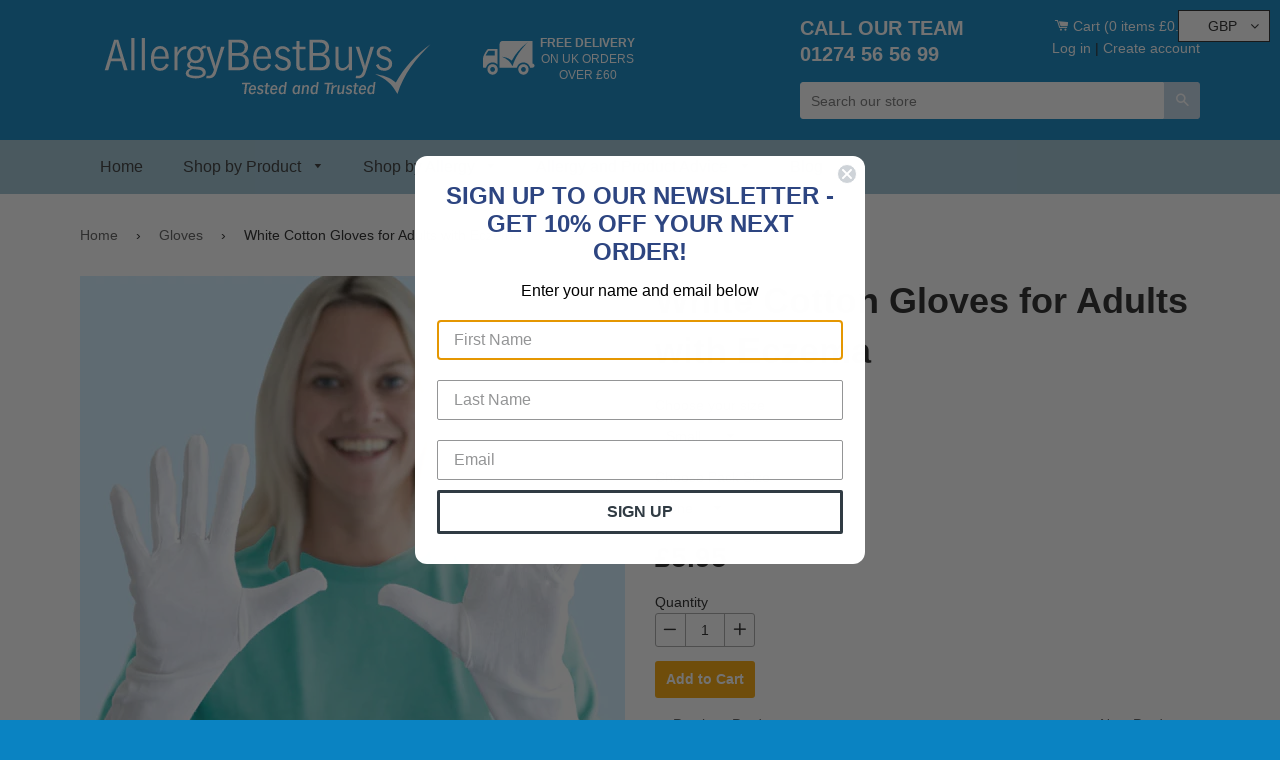

--- FILE ---
content_type: text/css
request_url: https://www.allergybestbuys.co.uk/cdn/shop/t/4/assets/palette.scss?v=65560060926387895441552411059
body_size: -460
content:

$black: #222;
$dark-grey: #595959;
$grey: #7a7a7a;
$light-grey: #a6a6a6;
$off-white: #f6f5f6;

$blue: #2f4581;
$medium-light-blue: #0062a0;
$light-blue: #9cc2d2;
$lighter-light-blue: #bfd5e8;
$very-light-blue: #ddeaf0;

$bright-blue: #0057a1;
$pale-blue: #C9CFDE;
$medium-pale-blue: #9BA6C3;
$dark-pale-blue: #6D7DA7;

$green: #95a12e;
$pale-green: #95A22D;

$light-yellow: #d9ddb8;

$gold: #f7a400;
$light-gold: lighten($gold, 10);

$medium-light-orange: #fab742;
$light-orange: #fde1b1;

$red: #c20d0e;

$purple: #a873af;
$light-purple: #dfd0e8;



$top-colour: white;
$background: $blue;
$primary-colour: $blue;
$secondary-colour: $gold;

$default-spacing: 10px;
$large-spacing: 20px;
$x-large-spacing: 30px;


--- FILE ---
content_type: image/svg+xml
request_url: https://www.allergybestbuys.co.uk/cdn/shop/t/4/assets/allergy-best-buys.svg?v=73090598249183443841678705920
body_size: 2256
content:
<?xml version="1.0" encoding="UTF-8" standalone="no"?>
<!DOCTYPE svg PUBLIC "-//W3C//DTD SVG 1.1//EN" "http://www.w3.org/Graphics/SVG/1.1/DTD/svg11.dtd">
<svg width="100%" height="100%" viewBox="0 0 377 94" version="1.1" xmlns="http://www.w3.org/2000/svg" xmlns:xlink="http://www.w3.org/1999/xlink" xml:space="preserve" xmlns:serif="http://www.serif.com/" style="fill-rule:evenodd;clip-rule:evenodd;stroke-linejoin:round;stroke-miterlimit:2;">
    <g transform="matrix(1,0,0,1,-6.73541,-14.5226)">
        <g transform="matrix(42.6667,0,0,42.6667,32.1838,61.7026)">
            <path d="M0.075,-0L0.136,-0.211L0.386,-0.211L0.448,-0L0.531,-0L0.311,-0.721L0.212,-0.721L-0.009,-0L0.075,-0ZM0.239,-0.576C0.243,-0.589 0.248,-0.605 0.251,-0.619C0.254,-0.636 0.256,-0.646 0.261,-0.67C0.265,-0.646 0.267,-0.638 0.271,-0.619C0.275,-0.604 0.278,-0.59 0.282,-0.576L0.368,-0.279L0.155,-0.279L0.239,-0.576Z" style="fill:white;fill-rule:nonzero;"/>
        </g>
        <g transform="matrix(42.6667,0,0,42.6667,55.4371,61.7026)">
            <rect x="0.075" y="-0.759" width="0.075" height="0.759" style="fill:white;fill-rule:nonzero;"/>
        </g>
        <g transform="matrix(42.6667,0,0,42.6667,66.0185,61.7026)">
            <rect x="0.075" y="-0.759" width="0.075" height="0.759" style="fill:white;fill-rule:nonzero;"/>
        </g>
        <g transform="matrix(42.6667,0,0,42.6667,76.5998,61.7026)">
            <path d="M0.466,-0.288C0.466,-0.465 0.39,-0.571 0.263,-0.571C0.129,-0.571 0.044,-0.454 0.044,-0.269C0.044,-0.091 0.125,0.014 0.265,0.014C0.358,0.014 0.425,-0.032 0.466,-0.125L0.403,-0.156C0.369,-0.08 0.328,-0.048 0.266,-0.048C0.174,-0.048 0.109,-0.125 0.12,-0.258L0.121,-0.27L0.466,-0.27L0.466,-0.288ZM0.263,-0.51C0.338,-0.51 0.387,-0.441 0.387,-0.336L0.387,-0.325L0.123,-0.325C0.131,-0.441 0.183,-0.51 0.263,-0.51Z" style="fill:white;fill-rule:nonzero;"/>
        </g>
        <g transform="matrix(42.6667,0,0,42.6667,99.0425,61.7026)">
            <path d="M0.15,-0L0.149,-0.322C0.149,-0.33 0.155,-0.344 0.165,-0.363C0.188,-0.404 0.208,-0.431 0.23,-0.451C0.265,-0.482 0.303,-0.495 0.352,-0.495L0.355,-0.495L0.355,-0.569C0.261,-0.568 0.199,-0.522 0.149,-0.417L0.149,-0.555L0.075,-0.555L0.075,-0L0.15,-0Z" style="fill:white;fill-rule:nonzero;"/>
        </g>
        <g transform="matrix(42.6667,0,0,42.6667,113.25,61.7026)">
            <path d="M0.118,-0.042C0.052,-0.021 0.012,0.024 0.012,0.077C0.012,0.116 0.037,0.147 0.079,0.164C0.125,0.183 0.192,0.195 0.25,0.195C0.322,0.195 0.394,0.177 0.437,0.148C0.468,0.128 0.485,0.094 0.485,0.054C0.485,-0.03 0.421,-0.077 0.291,-0.082L0.242,-0.084C0.15,-0.088 0.109,-0.106 0.109,-0.138C0.109,-0.158 0.122,-0.173 0.152,-0.188C0.195,-0.171 0.212,-0.166 0.244,-0.166C0.36,-0.166 0.439,-0.249 0.439,-0.368C0.439,-0.415 0.427,-0.452 0.398,-0.493C0.418,-0.511 0.438,-0.519 0.466,-0.519C0.472,-0.519 0.477,-0.519 0.486,-0.517L0.486,-0.583L0.474,-0.583C0.429,-0.583 0.391,-0.563 0.365,-0.525C0.332,-0.555 0.291,-0.568 0.242,-0.568C0.126,-0.568 0.043,-0.484 0.043,-0.366C0.043,-0.315 0.059,-0.271 0.089,-0.237C0.098,-0.228 0.104,-0.222 0.121,-0.21C0.07,-0.188 0.044,-0.159 0.044,-0.123C0.044,-0.086 0.07,-0.058 0.118,-0.042ZM0.243,-0.508C0.317,-0.508 0.365,-0.452 0.365,-0.368C0.365,-0.281 0.318,-0.227 0.242,-0.227C0.168,-0.227 0.119,-0.282 0.119,-0.366C0.119,-0.452 0.169,-0.508 0.243,-0.508ZM0.257,-0.019L0.292,-0.016C0.373,-0.009 0.415,0.017 0.415,0.063C0.415,0.109 0.359,0.134 0.259,0.134C0.218,0.134 0.163,0.128 0.126,0.117C0.095,0.108 0.079,0.092 0.079,0.068C0.079,0.028 0.115,-0.008 0.175,-0.027C0.196,-0.025 0.203,-0.025 0.212,-0.024L0.257,-0.019Z" style="fill:white;fill-rule:nonzero;"/>
        </g>
        <g transform="matrix(42.6667,0,0,42.6667,134.797,61.7026)">
            <path d="M-0.009,0.191C0.011,0.192 0.024,0.194 0.039,0.194C0.138,0.194 0.197,0.152 0.226,0.061L0.425,-0.555L0.344,-0.555L0.235,-0.184C0.225,-0.15 0.221,-0.13 0.214,-0.094C0.209,-0.119 0.205,-0.13 0.202,-0.145C0.199,-0.156 0.195,-0.171 0.19,-0.183L0.074,-0.555L-0.008,-0.555L0.175,-0.011C0.139,0.103 0.111,0.133 0.038,0.133C0.025,0.133 0.016,0.132 0.001,0.13L-0.009,0.191Z" style="fill:white;fill-rule:nonzero;"/>
        </g>
        <g transform="matrix(42.6667,0,0,42.6667,153.826,61.7026)">
            <path d="M0.338,-0C0.475,-0 0.556,-0.075 0.556,-0.199C0.556,-0.293 0.503,-0.358 0.411,-0.378C0.493,-0.402 0.537,-0.459 0.537,-0.542C0.537,-0.631 0.481,-0.699 0.394,-0.715C0.371,-0.719 0.345,-0.721 0.316,-0.721L0.075,-0.721L0.075,-0L0.338,-0ZM0.308,-0.653C0.408,-0.653 0.457,-0.613 0.457,-0.534C0.457,-0.497 0.443,-0.463 0.419,-0.441C0.394,-0.417 0.359,-0.409 0.298,-0.409L0.154,-0.409L0.154,-0.653L0.308,-0.653ZM0.294,-0.341C0.324,-0.341 0.348,-0.339 0.36,-0.338C0.43,-0.329 0.472,-0.277 0.472,-0.201C0.472,-0.112 0.421,-0.067 0.317,-0.067L0.155,-0.067L0.155,-0.341L0.294,-0.341Z" style="fill:white;fill-rule:nonzero;"/>
        </g>
        <g transform="matrix(42.6667,0,0,42.6667,180.066,61.7026)">
            <path d="M0.466,-0.288C0.466,-0.465 0.39,-0.571 0.263,-0.571C0.129,-0.571 0.044,-0.454 0.044,-0.269C0.044,-0.091 0.125,0.014 0.265,0.014C0.358,0.014 0.425,-0.032 0.466,-0.125L0.403,-0.156C0.369,-0.08 0.328,-0.048 0.266,-0.048C0.174,-0.048 0.109,-0.125 0.12,-0.258L0.121,-0.27L0.466,-0.27L0.466,-0.288ZM0.263,-0.51C0.338,-0.51 0.387,-0.441 0.387,-0.336L0.387,-0.325L0.123,-0.325C0.131,-0.441 0.183,-0.51 0.263,-0.51Z" style="fill:white;fill-rule:nonzero;"/>
        </g>
        <g transform="matrix(42.6667,0,0,42.6667,202.509,61.7026)">
            <path d="M0.025,-0.118C0.059,-0.03 0.125,0.014 0.222,0.014C0.334,0.014 0.411,-0.054 0.411,-0.154C0.411,-0.213 0.382,-0.256 0.319,-0.288C0.296,-0.299 0.292,-0.301 0.239,-0.32C0.173,-0.343 0.155,-0.35 0.139,-0.366C0.123,-0.382 0.116,-0.401 0.116,-0.422C0.116,-0.471 0.158,-0.507 0.215,-0.507C0.269,-0.507 0.311,-0.479 0.341,-0.423L0.395,-0.461C0.356,-0.532 0.293,-0.569 0.215,-0.569C0.116,-0.569 0.043,-0.504 0.043,-0.413C0.043,-0.357 0.07,-0.316 0.126,-0.288C0.149,-0.277 0.158,-0.273 0.208,-0.255C0.24,-0.244 0.252,-0.24 0.261,-0.236C0.28,-0.228 0.292,-0.222 0.305,-0.212C0.324,-0.196 0.334,-0.174 0.334,-0.148C0.334,-0.09 0.29,-0.051 0.223,-0.051C0.156,-0.051 0.108,-0.084 0.084,-0.149L0.025,-0.118Z" style="fill:white;fill-rule:nonzero;"/>
        </g>
        <g transform="matrix(42.6667,0,0,42.6667,222.178,61.7026)">
            <path d="M0.08,-0.495L0.08,-0.148C0.08,-0.07 0.084,-0.049 0.106,-0.024C0.126,-0.001 0.161,0.012 0.203,0.012C0.231,0.012 0.256,0.008 0.298,-0.006L0.298,-0.069C0.268,-0.056 0.243,-0.051 0.221,-0.051C0.182,-0.051 0.16,-0.069 0.157,-0.105C0.157,-0.112 0.156,-0.13 0.156,-0.146L0.156,-0.495L0.298,-0.495L0.298,-0.555L0.156,-0.555L0.156,-0.693L0.082,-0.693L0.082,-0.555L-0.011,-0.555L-0.011,-0.495L0.08,-0.495Z" style="fill:white;fill-rule:nonzero;"/>
        </g>
        <g transform="matrix(42.6667,0,0,42.6667,235.746,61.7026)">
            <path d="M0.338,-0C0.475,-0 0.556,-0.075 0.556,-0.199C0.556,-0.293 0.503,-0.358 0.411,-0.378C0.493,-0.402 0.537,-0.459 0.537,-0.542C0.537,-0.631 0.481,-0.699 0.394,-0.715C0.371,-0.719 0.345,-0.721 0.316,-0.721L0.075,-0.721L0.075,-0L0.338,-0ZM0.308,-0.653C0.408,-0.653 0.457,-0.613 0.457,-0.534C0.457,-0.497 0.443,-0.463 0.419,-0.441C0.394,-0.417 0.359,-0.409 0.298,-0.409L0.154,-0.409L0.154,-0.653L0.308,-0.653ZM0.294,-0.341C0.324,-0.341 0.348,-0.339 0.36,-0.338C0.43,-0.329 0.472,-0.277 0.472,-0.201C0.472,-0.112 0.421,-0.067 0.317,-0.067L0.155,-0.067L0.155,-0.341L0.294,-0.341Z" style="fill:white;fill-rule:nonzero;"/>
        </g>
        <g transform="matrix(42.6667,0,0,42.6667,261.986,61.7026)">
            <path d="M0.389,-0L0.465,-0L0.465,-0.555L0.39,-0.555L0.39,-0.154C0.345,-0.083 0.298,-0.05 0.245,-0.05C0.196,-0.05 0.161,-0.078 0.154,-0.123C0.151,-0.138 0.149,-0.159 0.149,-0.183L0.149,-0.555L0.075,-0.555L0.075,-0.178C0.075,-0.104 0.084,-0.068 0.111,-0.037C0.137,-0.006 0.181,0.012 0.227,0.012C0.284,0.012 0.33,-0.011 0.372,-0.061C0.378,-0.067 0.382,-0.071 0.389,-0.082L0.389,-0Z" style="fill:white;fill-rule:nonzero;"/>
        </g>
        <g transform="matrix(42.6667,0,0,42.6667,285.965,61.7026)">
            <path d="M-0.009,0.191C0.011,0.192 0.024,0.194 0.039,0.194C0.138,0.194 0.197,0.152 0.226,0.061L0.425,-0.555L0.344,-0.555L0.235,-0.184C0.225,-0.15 0.221,-0.13 0.214,-0.094C0.209,-0.119 0.205,-0.13 0.202,-0.145C0.199,-0.156 0.195,-0.171 0.19,-0.183L0.074,-0.555L-0.008,-0.555L0.175,-0.011C0.139,0.103 0.111,0.133 0.038,0.133C0.025,0.133 0.016,0.132 0.001,0.13L-0.009,0.191Z" style="fill:white;fill-rule:nonzero;"/>
        </g>
        <g transform="matrix(42.6667,0,0,42.6667,304.994,61.7026)">
            <path d="M0.025,-0.118C0.059,-0.03 0.125,0.014 0.222,0.014C0.334,0.014 0.411,-0.054 0.411,-0.154C0.411,-0.213 0.382,-0.256 0.319,-0.288C0.296,-0.299 0.292,-0.301 0.239,-0.32C0.173,-0.343 0.155,-0.35 0.139,-0.366C0.123,-0.382 0.116,-0.401 0.116,-0.422C0.116,-0.471 0.158,-0.507 0.215,-0.507C0.269,-0.507 0.311,-0.479 0.341,-0.423L0.395,-0.461C0.356,-0.532 0.293,-0.569 0.215,-0.569C0.116,-0.569 0.043,-0.504 0.043,-0.413C0.043,-0.357 0.07,-0.316 0.126,-0.288C0.149,-0.277 0.158,-0.273 0.208,-0.255C0.24,-0.244 0.252,-0.24 0.261,-0.236C0.28,-0.228 0.292,-0.222 0.305,-0.212C0.324,-0.196 0.334,-0.174 0.334,-0.148C0.334,-0.09 0.29,-0.051 0.223,-0.051C0.156,-0.051 0.108,-0.084 0.084,-0.149L0.025,-0.118Z" style="fill:white;fill-rule:nonzero;"/>
        </g>
    </g>
    <g transform="matrix(1,0,0,1,130.73,29.7346)">
        <g transform="matrix(16,0,0,16,32.1838,41.5586)">
            <path d="M0.265,-0.623L0.188,-0L0.307,-0L0.384,-0.623L0.589,-0.623L0.601,-0.721L0.072,-0.721L0.061,-0.623L0.265,-0.623Z" style="fill:white;fill-rule:nonzero;"/>
        </g>
        <g transform="matrix(16,0,0,16,38.9038,41.5586)">
            <path d="M0.521,-0.263C0.526,-0.297 0.528,-0.314 0.528,-0.335C0.528,-0.489 0.463,-0.57 0.341,-0.57C0.182,-0.57 0.067,-0.421 0.067,-0.214C0.067,-0.068 0.139,0.014 0.268,0.014C0.371,0.014 0.451,-0.036 0.504,-0.135L0.414,-0.172C0.373,-0.102 0.334,-0.074 0.281,-0.074C0.213,-0.074 0.177,-0.122 0.177,-0.212C0.177,-0.23 0.177,-0.239 0.181,-0.263L0.521,-0.263ZM0.332,-0.486C0.389,-0.486 0.423,-0.442 0.423,-0.365C0.423,-0.356 0.423,-0.347 0.421,-0.33L0.191,-0.33C0.21,-0.429 0.262,-0.486 0.332,-0.486Z" style="fill:white;fill-rule:nonzero;"/>
        </g>
        <g transform="matrix(16,0,0,16,47.5278,41.5586)">
            <path d="M0.036,-0.104C0.074,-0.024 0.136,0.014 0.229,0.014C0.357,0.014 0.453,-0.069 0.453,-0.179C0.453,-0.225 0.43,-0.264 0.387,-0.292C0.368,-0.305 0.346,-0.316 0.304,-0.33L0.266,-0.343C0.232,-0.355 0.218,-0.361 0.208,-0.373C0.198,-0.383 0.194,-0.395 0.194,-0.409C0.194,-0.452 0.234,-0.484 0.286,-0.484C0.339,-0.484 0.382,-0.456 0.409,-0.404L0.472,-0.47C0.434,-0.537 0.375,-0.57 0.295,-0.57C0.178,-0.57 0.086,-0.489 0.086,-0.383C0.086,-0.311 0.121,-0.274 0.234,-0.24L0.27,-0.229C0.323,-0.213 0.344,-0.192 0.344,-0.16C0.344,-0.111 0.299,-0.076 0.239,-0.076C0.177,-0.076 0.133,-0.106 0.104,-0.168L0.036,-0.104Z" style="fill:white;fill-rule:nonzero;"/>
        </g>
        <g transform="matrix(16,0,0,16,55.1118,41.5586)">
            <path d="M0.131,-0.475L0.092,-0.164C0.089,-0.137 0.086,-0.112 0.086,-0.098C0.086,-0.027 0.135,0.013 0.219,0.013C0.25,0.013 0.275,0.009 0.32,-0.004L0.331,-0.092C0.302,-0.082 0.279,-0.077 0.259,-0.077C0.221,-0.077 0.2,-0.095 0.2,-0.128C0.2,-0.134 0.201,-0.151 0.203,-0.169L0.241,-0.475L0.378,-0.475L0.388,-0.555L0.252,-0.555L0.268,-0.695L0.159,-0.695L0.142,-0.555L0.057,-0.555L0.048,-0.475L0.131,-0.475Z" style="fill:white;fill-rule:nonzero;"/>
        </g>
        <g transform="matrix(16,0,0,16,60.5198,41.5586)">
            <path d="M0.521,-0.263C0.526,-0.297 0.528,-0.314 0.528,-0.335C0.528,-0.489 0.463,-0.57 0.341,-0.57C0.182,-0.57 0.067,-0.421 0.067,-0.214C0.067,-0.068 0.139,0.014 0.268,0.014C0.371,0.014 0.451,-0.036 0.504,-0.135L0.414,-0.172C0.373,-0.102 0.334,-0.074 0.281,-0.074C0.213,-0.074 0.177,-0.122 0.177,-0.212C0.177,-0.23 0.177,-0.239 0.181,-0.263L0.521,-0.263ZM0.332,-0.486C0.389,-0.486 0.423,-0.442 0.423,-0.365C0.423,-0.356 0.423,-0.347 0.421,-0.33L0.191,-0.33C0.21,-0.429 0.262,-0.486 0.332,-0.486Z" style="fill:white;fill-rule:nonzero;"/>
        </g>
        <g transform="matrix(16,0,0,16,69.1438,41.5586)">
            <path d="M0.442,-0.508C0.404,-0.551 0.368,-0.57 0.317,-0.57C0.173,-0.57 0.067,-0.417 0.067,-0.209C0.067,-0.068 0.132,0.014 0.243,0.014C0.299,0.014 0.345,-0.008 0.388,-0.054L0.391,-0L0.497,-0L0.497,-0.025C0.497,-0.038 0.497,-0.049 0.498,-0.059C0.499,-0.071 0.5,-0.083 0.507,-0.141L0.584,-0.765L0.474,-0.765L0.442,-0.508ZM0.398,-0.144C0.376,-0.103 0.33,-0.074 0.286,-0.074C0.222,-0.074 0.186,-0.123 0.186,-0.212C0.186,-0.374 0.245,-0.484 0.333,-0.484C0.376,-0.484 0.416,-0.456 0.431,-0.414L0.398,-0.144Z" style="fill:white;fill-rule:nonzero;"/>
        </g>
        <g transform="matrix(16,0,0,16,83.2558,41.5586)">
            <path d="M0.439,-0.496C0.41,-0.547 0.371,-0.57 0.317,-0.57C0.171,-0.57 0.063,-0.415 0.063,-0.206C0.063,-0.071 0.131,0.013 0.24,0.013C0.295,0.013 0.339,-0.009 0.386,-0.056C0.385,-0.041 0.384,-0.034 0.384,-0.023C0.384,-0.016 0.385,-0.011 0.385,-0L0.496,-0C0.495,-0.014 0.495,-0.021 0.495,-0.028C0.495,-0.049 0.498,-0.075 0.502,-0.108L0.538,-0.412C0.542,-0.449 0.547,-0.477 0.55,-0.496C0.552,-0.514 0.556,-0.526 0.562,-0.555L0.461,-0.555L0.439,-0.496ZM0.394,-0.139C0.357,-0.094 0.319,-0.072 0.279,-0.072C0.216,-0.072 0.179,-0.122 0.179,-0.208C0.179,-0.371 0.242,-0.484 0.333,-0.484C0.377,-0.484 0.415,-0.456 0.427,-0.413L0.394,-0.139Z" style="fill:white;fill-rule:nonzero;"/>
        </g>
        <g transform="matrix(16,0,0,16,92.2958,41.5586)">
            <path d="M0.174,-0L0.223,-0.397C0.263,-0.452 0.308,-0.482 0.352,-0.482C0.396,-0.482 0.424,-0.456 0.424,-0.413C0.424,-0.402 0.422,-0.385 0.419,-0.364L0.375,-0L0.486,-0L0.534,-0.386C0.537,-0.409 0.538,-0.43 0.538,-0.445C0.538,-0.522 0.486,-0.571 0.406,-0.571C0.347,-0.571 0.302,-0.548 0.234,-0.484L0.242,-0.555L0.131,-0.555L0.063,-0L0.174,-0Z" style="fill:white;fill-rule:nonzero;"/>
        </g>
        <g transform="matrix(16,0,0,16,101.368,41.5586)">
            <path d="M0.442,-0.508C0.404,-0.551 0.368,-0.57 0.317,-0.57C0.173,-0.57 0.067,-0.417 0.067,-0.209C0.067,-0.068 0.132,0.014 0.243,0.014C0.299,0.014 0.345,-0.008 0.388,-0.054L0.391,-0L0.497,-0L0.497,-0.025C0.497,-0.038 0.497,-0.049 0.498,-0.059C0.499,-0.071 0.5,-0.083 0.507,-0.141L0.584,-0.765L0.474,-0.765L0.442,-0.508ZM0.398,-0.144C0.376,-0.103 0.33,-0.074 0.286,-0.074C0.222,-0.074 0.186,-0.123 0.186,-0.212C0.186,-0.374 0.245,-0.484 0.333,-0.484C0.376,-0.484 0.416,-0.456 0.431,-0.414L0.398,-0.144Z" style="fill:white;fill-rule:nonzero;"/>
        </g>
        <g transform="matrix(16,0,0,16,115.48,41.5586)">
            <path d="M0.265,-0.623L0.188,-0L0.307,-0L0.384,-0.623L0.589,-0.623L0.601,-0.721L0.072,-0.721L0.061,-0.623L0.265,-0.623Z" style="fill:white;fill-rule:nonzero;"/>
        </g>
        <g transform="matrix(16,0,0,16,122.04,41.5586)">
            <path d="M0.174,-0L0.212,-0.312C0.213,-0.321 0.219,-0.334 0.23,-0.35C0.253,-0.385 0.277,-0.409 0.305,-0.428C0.339,-0.451 0.381,-0.464 0.418,-0.464C0.422,-0.464 0.426,-0.463 0.432,-0.463L0.445,-0.569L0.436,-0.569C0.352,-0.569 0.285,-0.525 0.227,-0.437L0.242,-0.555L0.131,-0.555L0.063,-0L0.174,-0Z" style="fill:white;fill-rule:nonzero;"/>
        </g>
        <g transform="matrix(16,0,0,16,128.152,41.5586)">
            <path d="M0.375,-0L0.486,-0L0.555,-0.555L0.444,-0.555L0.396,-0.16C0.351,-0.103 0.308,-0.075 0.264,-0.075C0.219,-0.075 0.195,-0.101 0.195,-0.144C0.195,-0.156 0.196,-0.173 0.198,-0.189L0.242,-0.555L0.132,-0.555L0.084,-0.171C0.082,-0.151 0.081,-0.132 0.081,-0.117C0.081,-0.036 0.131,0.013 0.212,0.013C0.275,0.013 0.328,-0.014 0.385,-0.075L0.375,-0Z" style="fill:white;fill-rule:nonzero;"/>
        </g>
        <g transform="matrix(16,0,0,16,137.224,41.5586)">
            <path d="M0.036,-0.104C0.074,-0.024 0.136,0.014 0.229,0.014C0.357,0.014 0.453,-0.069 0.453,-0.179C0.453,-0.225 0.43,-0.264 0.387,-0.292C0.368,-0.305 0.346,-0.316 0.304,-0.33L0.266,-0.343C0.232,-0.355 0.218,-0.361 0.208,-0.373C0.198,-0.383 0.194,-0.395 0.194,-0.409C0.194,-0.452 0.234,-0.484 0.286,-0.484C0.339,-0.484 0.382,-0.456 0.409,-0.404L0.472,-0.47C0.434,-0.537 0.375,-0.57 0.295,-0.57C0.178,-0.57 0.086,-0.489 0.086,-0.383C0.086,-0.311 0.121,-0.274 0.234,-0.24L0.27,-0.229C0.323,-0.213 0.344,-0.192 0.344,-0.16C0.344,-0.111 0.299,-0.076 0.239,-0.076C0.177,-0.076 0.133,-0.106 0.104,-0.168L0.036,-0.104Z" style="fill:white;fill-rule:nonzero;"/>
        </g>
        <g transform="matrix(16,0,0,16,144.808,41.5586)">
            <path d="M0.131,-0.475L0.092,-0.164C0.089,-0.137 0.086,-0.112 0.086,-0.098C0.086,-0.027 0.135,0.013 0.219,0.013C0.25,0.013 0.275,0.009 0.32,-0.004L0.331,-0.092C0.302,-0.082 0.279,-0.077 0.259,-0.077C0.221,-0.077 0.2,-0.095 0.2,-0.128C0.2,-0.134 0.201,-0.151 0.203,-0.169L0.241,-0.475L0.378,-0.475L0.388,-0.555L0.252,-0.555L0.268,-0.695L0.159,-0.695L0.142,-0.555L0.057,-0.555L0.048,-0.475L0.131,-0.475Z" style="fill:white;fill-rule:nonzero;"/>
        </g>
        <g transform="matrix(16,0,0,16,150.216,41.5586)">
            <path d="M0.521,-0.263C0.526,-0.297 0.528,-0.314 0.528,-0.335C0.528,-0.489 0.463,-0.57 0.341,-0.57C0.182,-0.57 0.067,-0.421 0.067,-0.214C0.067,-0.068 0.139,0.014 0.268,0.014C0.371,0.014 0.451,-0.036 0.504,-0.135L0.414,-0.172C0.373,-0.102 0.334,-0.074 0.281,-0.074C0.213,-0.074 0.177,-0.122 0.177,-0.212C0.177,-0.23 0.177,-0.239 0.181,-0.263L0.521,-0.263ZM0.332,-0.486C0.389,-0.486 0.423,-0.442 0.423,-0.365C0.423,-0.356 0.423,-0.347 0.421,-0.33L0.191,-0.33C0.21,-0.429 0.262,-0.486 0.332,-0.486Z" style="fill:white;fill-rule:nonzero;"/>
        </g>
        <g transform="matrix(16,0,0,16,158.84,41.5586)">
            <path d="M0.442,-0.508C0.404,-0.551 0.368,-0.57 0.317,-0.57C0.173,-0.57 0.067,-0.417 0.067,-0.209C0.067,-0.068 0.132,0.014 0.243,0.014C0.299,0.014 0.345,-0.008 0.388,-0.054L0.391,-0L0.497,-0L0.497,-0.025C0.497,-0.038 0.497,-0.049 0.498,-0.059C0.499,-0.071 0.5,-0.083 0.507,-0.141L0.584,-0.765L0.474,-0.765L0.442,-0.508ZM0.398,-0.144C0.376,-0.103 0.33,-0.074 0.286,-0.074C0.222,-0.074 0.186,-0.123 0.186,-0.212C0.186,-0.374 0.245,-0.484 0.333,-0.484C0.376,-0.484 0.416,-0.456 0.431,-0.414L0.398,-0.144Z" style="fill:white;fill-rule:nonzero;"/>
        </g>
    </g>
    <g id="Layer1">
    </g>
    <g id="path1596" transform="matrix(1,0,0,1,-76.7857,-444.434)">
        <path d="M397.95,515.77C395.208,511.014 392.502,506.729 388.489,503.512C384.538,500.344 380.169,497.746 375.386,495.846C383.031,496.656 390.075,498.871 396.28,504.154C404.898,488.481 416.732,475.73 431.35,465.363C416.805,479.896 404.004,495.533 397.95,515.77" style="fill:white;fill-rule:nonzero;"/>
    </g>
</svg>


--- FILE ---
content_type: image/svg+xml
request_url: https://www.allergybestbuys.co.uk/cdn/shop/t/4/assets/van.svg?v=158603642218320234451619213546
body_size: 330
content:
<?xml version="1.0" encoding="UTF-8" standalone="no"?>
<!DOCTYPE svg PUBLIC "-//W3C//DTD SVG 1.1//EN" "http://www.w3.org/Graphics/SVG/1.1/DTD/svg11.dtd">
<svg width="100%" height="100%" viewBox="0 0 37 25" version="1.1" xmlns="http://www.w3.org/2000/svg" xmlns:xlink="http://www.w3.org/1999/xlink" xml:space="preserve" xmlns:serif="http://www.serif.com/" style="fill-rule:evenodd;clip-rule:evenodd;stroke-linejoin:round;stroke-miterlimit:2;">
    <g transform="matrix(0.75,0,0,0.75,0,0)">
        <g id="g1510" transform="matrix(1,0,0,-1,-419.67,3659.9)">
            <g id="g1512">
                <g transform="matrix(1,0,0,-1,411.858,3671.06)">
                    <g id="g1518">
                        <path id="path1520" d="M25.999,11.156C25.941,11.169 25.902,11.21 25.843,11.219C25.328,11.302 24.831,11.477 24.437,11.844C23.792,12.446 23.563,13.226 23.562,14.094C23.556,21.55 23.562,29.013 23.562,36.468L23.562,36.656L39.906,36.656C40.661,33.726 43.097,31.763 45.906,31.625C48.758,31.485 51.76,33.475 52.499,36.656C53.301,36.656 54.104,36.7 54.905,36.656C55.703,36.613 56.236,36.147 56.53,35.375C56.576,35.256 56.62,35.154 56.655,35.031L56.655,34.437C56.635,34.374 56.61,34.314 56.593,34.25C56.446,33.69 56.127,33.25 55.624,33C55.387,32.882 55.127,32.843 54.843,32.75L54.843,11.437C54.843,11.351 54.844,11.243 54.843,11.156L25.999,11.156L25.999,11.156ZM50.311,12.375C43.993,18.988 38.441,26.103 35.811,35.313C34.62,33.148 33.429,31.182 31.686,29.719C29.969,28.277 28.077,27.114 25.999,26.25C29.32,26.618 32.398,27.597 35.093,30C38.836,22.869 43.963,17.094 50.312,12.376L50.311,12.375Z" style="fill:white;fill-rule:nonzero;"/>
                    </g>
                </g>
                <g id="g1522" transform="matrix(1,0,0,1,419.67,3634.93)">
                    <path id="path1524" d="M0,0.001C0.15,-0.535 0.534,-0.69 1.027,-0.684C1.539,-0.676 2.052,-0.676 2.564,-0.686C2.73,-0.689 2.804,-0.648 2.857,-0.466C3.619,2.159 5.291,3.823 7.885,4.371C10.082,4.835 12.017,4.179 13.649,2.584C13.692,2.542 13.733,2.497 13.777,2.456C13.784,2.449 13.799,2.452 13.819,2.449L13.819,17.396L13.582,17.396C10.936,17.396 8.291,17.392 5.645,17.398C4.849,17.4 4.202,17.055 3.751,16.421C2.571,14.762 1.522,13.016 0.732,11.117C0.4,10.318 0.127,9.499 0.029,8.628C0.024,8.586 0.01,8.546 0,8.504L0,0.001ZM11.255,10.995L2.46,10.995C2.469,11.028 2.471,11.046 2.478,11.062C3.186,12.594 4.057,14.024 5.017,15.398C5.172,15.621 5.403,15.74 5.696,15.738C7.476,15.73 9.257,15.734 11.037,15.734L11.255,15.734L11.255,10.995Z" style="fill:white;fill-rule:nonzero;"/>
                </g>
                <g id="g1526" transform="matrix(1,0,0,1,453.153,3632.73)">
                    <path id="path1528" d="M0,0.001C-0.012,-2.831 2.267,-5.108 4.989,-5.053C7.642,-4.999 9.809,-2.731 9.787,0.053C9.766,2.805 7.578,5.063 4.894,5.063C2.184,5.062 -0,2.803 -0,0.001M2.626,-0.007C2.626,1.297 3.633,2.346 4.887,2.347C6.143,2.347 7.162,1.298 7.162,0.004C7.162,-1.287 6.137,-2.346 4.889,-2.344C3.645,-2.343 2.627,-1.291 2.626,-0.007" style="fill:white;fill-rule:nonzero;"/>
                </g>
                <g id="g1530" transform="matrix(1,0,0,1,428.779,3637.8)">
                    <path id="path1532" d="M0,0.001C-2.731,-0.005 -4.906,-2.274 -4.886,-5.124C-4.867,-7.943 -2.585,-10.2 0.163,-10.113C2.754,-10.031 4.966,-7.808 4.899,-4.928C4.836,-2.219 2.704,-0.007 0,0.001M2.279,-5.06C2.271,-6.362 1.238,-7.416 -0.018,-7.406C-1.266,-7.396 -2.273,-6.33 -2.263,-5.029C-2.253,-3.731 -1.226,-2.706 0.057,-2.715C1.266,-2.724 2.286,-3.801 2.279,-5.06" style="fill:white;fill-rule:nonzero;"/>
                </g>
            </g>
        </g>
    </g>
</svg>


--- FILE ---
content_type: text/javascript; charset=utf-8
request_url: https://www.allergybestbuys.co.uk/collections/white-gloves-for-eczema/products/white-cotton-gloves-for-adults-with-eczema.js
body_size: 2110
content:
{"id":3370891247716,"title":"White Cotton Gloves for Adults with Eczema","handle":"white-cotton-gloves-for-adults-with-eczema","description":"\u003ch3\u003e\n\u003cspan style=\"color: #ff8000;\"\u003eSave money buying in packs of three or six!\u003c\/span\u003e\u003cbr\u003e\u003cbr\u003eNow Even Finer and Softer\u003c\/h3\u003e\n\u003cp\u003eOur gloves are ideal for eczema or irritant contact dermatitis.\u003c\/p\u003e\n\u003cul\u003e\n\u003cli\u003e100% soft white cotton\u003c\/li\u003e\n\u003cli\u003efully fashioned gloves for best fit\u003c\/li\u003e\n\u003cli\u003ebox effect inserts give extra comfort round sore fingers\u003c\/li\u003e\n\u003cli\u003egloves have extra long cuff with soft flat hem for added protection around wrists\u003c\/li\u003e\n\u003cli\u003eboil wash at 90°C (200°F) to sterilise, reshape when wet by moulding onto your hands. Line dry or cool tumble dry\u003c\/li\u003e\n\u003c\/ul\u003e\n\u003ch2\u003eWhy our White Cotton Gloves are the best you can buy\u003c\/h2\u003e\n\u003cp\u003eOur Gloves are unique. They are made especially for us to our own specification to satisfy the needs of people living with Eczema. Here are four reasons you should buy them : -\u003cbr\u003e\u003c\/p\u003e\n\u003col\u003e\n\u003cli\u003e\n\u003cp\u003e\u003cspan style=\"font-size: 1.0em;\"\u003eThe fingers of our gloves have a “box” construction which not only give the fingers structure but better allow room for the application of emollients in cases when the purchaser of the gloves is treating eczema.\u003c\/span\u003e\u003c\/p\u003e\n\u003c\/li\u003e\n\u003cli\u003e\n\u003cp\u003e\u003cspan style=\"font-size: 1.0;\"\u003eThe box construction of these superb gloves gives space around the wearer’s fingers to drastically reduce rubbing whilst still maintaining dexterity and grip\u003c\/span\u003e\u003c\/p\u003e\n\u003c\/li\u003e\n\u003cli\u003e\n\u003cp\u003e\u003cspan style=\"font-size: 1.0;\"\u003eThe gloves have a very long cuff which covers well over the wrist and onto the forearm to give better protection than any other White Cotton Gloves you can buy.\u003c\/span\u003e\u003c\/p\u003e\n\u003c\/li\u003e\n\u003cli\u003e\n\u003cp\u003e\u003cspan style=\"font-size: 1.0em;\"\u003eOur gloves are manufactured from high quality cotton and are wonderfully soft and light making them extremely comfortable for those who have eczema or sensitive skin.\u003c\/span\u003e\u003c\/p\u003e\n\u003c\/li\u003e\n\u003c\/ol\u003e\n\u003cp\u003e\u003cstrong\u003eCustomer review March 2024: \u003c\/strong\u003eGreat product.\u003c\/p\u003e\n\u003cp\u003eThese gloves are not just for eczema sufferers. White cotton gloves are ideal for adults to wear during the day under work gloves and useful at night after applying creams or emollients.\u003c\/p\u003e\n\u003ch3\u003eTake a look at our \u003cspan style=\"text-decoration: underline;\"\u003e\u003ca href=\"https:\/\/www.allergybestbuys.co.uk\/collections\/white-gloves-for-eczema\/products\/natural-cotton-gloves-for-adults-with-eczema\"\u003eNatural Cotton Gloves for Eczema\u003c\/a\u003e\u003c\/span\u003e and our \u003cspan style=\"text-decoration: underline;\"\u003e\u003ca href=\"https:\/\/www.allergybestbuys.co.uk\/collections\/white-gloves-for-eczema\/products\/copy-of-natural-cotton-gloves-for-adults-with-eczema?variant=44579567993074\"\u003eBlack Cotton Gloves for Eczema\u003c\/a\u003e\u003c\/span\u003e\u003cbr\u003e\n\u003c\/h3\u003e\n\u003cp\u003e\u003ca title=\"Children's white cotton gloves for eczema\" href=\"\/collections\/white-gloves-for-eczema\/products\/white-cotton-gloves-for-children-with-eczema\"\u003e\u003c\/a\u003e\u003ca title=\"Protex fingerless gloves for eczema\" href=\"\/collections\/white-gloves-for-eczema\/products\/fingerless-protexgloves\"\u003e\u003c\/a\u003e \u003c\/p\u003e\n\u003cp\u003e\u003ciframe width=\"560\" height=\"315\" src=\"https:\/\/www.youtube.com\/embed\/taeg_wd_BNI\" frameborder=\"0\" allow=\"accelerometer; autoplay; clipboard-write; encrypted-media; gyroscope; picture-in-picture\" allowfullscreen=\"\"\u003e\u003c\/iframe\u003e\u003c\/p\u003e","published_at":"2019-04-24T13:39:20+01:00","created_at":"2019-04-24T13:39:20+01:00","vendor":"Tenfingers","type":"Gloves","tags":["Cotton Gloves","gloves","white gloves for eczema"],"price":595,"price_min":595,"price_max":2970,"available":true,"price_varies":true,"compare_at_price":595,"compare_at_price_min":595,"compare_at_price_max":3570,"compare_at_price_varies":true,"variants":[{"id":27305157263460,"title":"Small \/ One","option1":"Small","option2":"One","option3":null,"sku":"1552063161","requires_shipping":true,"taxable":true,"featured_image":null,"available":true,"name":"White Cotton Gloves for Adults with Eczema - Small \/ One","public_title":"Small \/ One","options":["Small","One"],"price":595,"weight":0,"compare_at_price":595,"inventory_management":"shopify","barcode":"","requires_selling_plan":false,"selling_plan_allocations":[]},{"id":27305157165156,"title":"Small \/ Three","option1":"Small","option2":"Three","option3":null,"sku":"902206","requires_shipping":true,"taxable":true,"featured_image":null,"available":true,"name":"White Cotton Gloves for Adults with Eczema - Small \/ Three","public_title":"Small \/ Three","options":["Small","Three"],"price":1585,"weight":0,"compare_at_price":1785,"inventory_management":"shopify","barcode":"","requires_selling_plan":false,"selling_plan_allocations":[]},{"id":27305157197924,"title":"Small \/ Six","option1":"Small","option2":"Six","option3":null,"sku":"902306","requires_shipping":true,"taxable":true,"featured_image":null,"available":true,"name":"White Cotton Gloves for Adults with Eczema - Small \/ Six","public_title":"Small \/ Six","options":["Small","Six"],"price":2970,"weight":0,"compare_at_price":3570,"inventory_management":"shopify","barcode":"","requires_selling_plan":false,"selling_plan_allocations":[]},{"id":27305157427300,"title":"Medium \/ One","option1":"Medium","option2":"One","option3":null,"sku":"1552063166","requires_shipping":true,"taxable":true,"featured_image":null,"available":true,"name":"White Cotton Gloves for Adults with Eczema - Medium \/ One","public_title":"Medium \/ One","options":["Medium","One"],"price":595,"weight":0,"compare_at_price":595,"inventory_management":"shopify","barcode":"","requires_selling_plan":false,"selling_plan_allocations":[]},{"id":27305157328996,"title":"Medium \/ Three","option1":"Medium","option2":"Three","option3":null,"sku":"902207","requires_shipping":true,"taxable":true,"featured_image":null,"available":true,"name":"White Cotton Gloves for Adults with Eczema - Medium \/ Three","public_title":"Medium \/ Three","options":["Medium","Three"],"price":1585,"weight":0,"compare_at_price":1785,"inventory_management":"shopify","barcode":"","requires_selling_plan":false,"selling_plan_allocations":[]},{"id":27305157361764,"title":"Medium \/ Six","option1":"Medium","option2":"Six","option3":null,"sku":"902307","requires_shipping":true,"taxable":true,"featured_image":null,"available":true,"name":"White Cotton Gloves for Adults with Eczema - Medium \/ Six","public_title":"Medium \/ Six","options":["Medium","Six"],"price":2970,"weight":0,"compare_at_price":3570,"inventory_management":"shopify","barcode":"","requires_selling_plan":false,"selling_plan_allocations":[]},{"id":27305157591140,"title":"Large \/ One","option1":"Large","option2":"One","option3":null,"sku":"1552063171","requires_shipping":true,"taxable":true,"featured_image":null,"available":true,"name":"White Cotton Gloves for Adults with Eczema - Large \/ One","public_title":"Large \/ One","options":["Large","One"],"price":595,"weight":0,"compare_at_price":595,"inventory_management":"shopify","barcode":"","requires_selling_plan":false,"selling_plan_allocations":[]},{"id":27305157492836,"title":"Large \/ Three","option1":"Large","option2":"Three","option3":null,"sku":"902208","requires_shipping":true,"taxable":true,"featured_image":null,"available":true,"name":"White Cotton Gloves for Adults with Eczema - Large \/ Three","public_title":"Large \/ Three","options":["Large","Three"],"price":1585,"weight":0,"compare_at_price":1785,"inventory_management":"shopify","barcode":"","requires_selling_plan":false,"selling_plan_allocations":[]},{"id":27305157525604,"title":"Large \/ Six","option1":"Large","option2":"Six","option3":null,"sku":"902308","requires_shipping":true,"taxable":true,"featured_image":null,"available":true,"name":"White Cotton Gloves for Adults with Eczema - Large \/ Six","public_title":"Large \/ Six","options":["Large","Six"],"price":2970,"weight":0,"compare_at_price":3570,"inventory_management":"shopify","barcode":"","requires_selling_plan":false,"selling_plan_allocations":[]},{"id":27305157754980,"title":"XL \/ One","option1":"XL","option2":"One","option3":null,"sku":"1552063192","requires_shipping":true,"taxable":true,"featured_image":null,"available":true,"name":"White Cotton Gloves for Adults with Eczema - XL \/ One","public_title":"XL \/ One","options":["XL","One"],"price":595,"weight":0,"compare_at_price":595,"inventory_management":"shopify","barcode":"","requires_selling_plan":false,"selling_plan_allocations":[]},{"id":27305157656676,"title":"XL \/ Three","option1":"XL","option2":"Three","option3":null,"sku":"902209","requires_shipping":true,"taxable":true,"featured_image":null,"available":true,"name":"White Cotton Gloves for Adults with Eczema - XL \/ Three","public_title":"XL \/ Three","options":["XL","Three"],"price":1585,"weight":0,"compare_at_price":1785,"inventory_management":"shopify","barcode":"","requires_selling_plan":false,"selling_plan_allocations":[]},{"id":27305157722212,"title":"XL \/ Six","option1":"XL","option2":"Six","option3":null,"sku":"902309","requires_shipping":true,"taxable":true,"featured_image":null,"available":true,"name":"White Cotton Gloves for Adults with Eczema - XL \/ Six","public_title":"XL \/ Six","options":["XL","Six"],"price":2970,"weight":0,"compare_at_price":3570,"inventory_management":"shopify","barcode":"","requires_selling_plan":false,"selling_plan_allocations":[]}],"images":["\/\/cdn.shopify.com\/s\/files\/1\/0218\/3810\/2628\/files\/WhiteglovesbacksIMG_2024-04-26T16_07_21.004Z.png?v=1714147656","\/\/cdn.shopify.com\/s\/files\/1\/0218\/3810\/2628\/files\/WhiteGlovesPalmsIMG_4351.1.jpg?v=1714147656","\/\/cdn.shopify.com\/s\/files\/1\/0218\/3810\/2628\/files\/WhietglovesbacksIMG_4330.1.jpg?v=1714147656","\/\/cdn.shopify.com\/s\/files\/1\/0218\/3810\/2628\/products\/902205_Cotton_Gloves_2_full.jpg?v=1714147656"],"featured_image":"\/\/cdn.shopify.com\/s\/files\/1\/0218\/3810\/2628\/files\/WhiteglovesbacksIMG_2024-04-26T16_07_21.004Z.png?v=1714147656","options":[{"name":"Choose your size","position":1,"values":["Small","Medium","Large","XL"]},{"name":"Choose Pack Size","position":2,"values":["One","Three","Six"]}],"url":"\/products\/white-cotton-gloves-for-adults-with-eczema","media":[{"alt":null,"id":34631043743986,"position":1,"preview_image":{"aspect_ratio":0.999,"height":2955,"width":2952,"src":"https:\/\/cdn.shopify.com\/s\/files\/1\/0218\/3810\/2628\/files\/WhiteglovesbacksIMG_2024-04-26T16_07_21.004Z.png?v=1714147656"},"aspect_ratio":0.999,"height":2955,"media_type":"image","src":"https:\/\/cdn.shopify.com\/s\/files\/1\/0218\/3810\/2628\/files\/WhiteglovesbacksIMG_2024-04-26T16_07_21.004Z.png?v=1714147656","width":2952},{"alt":null,"id":33438620188914,"position":2,"preview_image":{"aspect_ratio":0.999,"height":2955,"width":2952,"src":"https:\/\/cdn.shopify.com\/s\/files\/1\/0218\/3810\/2628\/files\/WhiteGlovesPalmsIMG_4351.1.jpg?v=1714147656"},"aspect_ratio":0.999,"height":2955,"media_type":"image","src":"https:\/\/cdn.shopify.com\/s\/files\/1\/0218\/3810\/2628\/files\/WhiteGlovesPalmsIMG_4351.1.jpg?v=1714147656","width":2952},{"alt":null,"id":33438620778738,"position":3,"preview_image":{"aspect_ratio":1.0,"height":3277,"width":3277,"src":"https:\/\/cdn.shopify.com\/s\/files\/1\/0218\/3810\/2628\/files\/WhietglovesbacksIMG_4330.1.jpg?v=1714147656"},"aspect_ratio":1.0,"height":3277,"media_type":"image","src":"https:\/\/cdn.shopify.com\/s\/files\/1\/0218\/3810\/2628\/files\/WhietglovesbacksIMG_4330.1.jpg?v=1714147656","width":3277},{"alt":"White Cotton Gloves from Allergy Best Buys. Suitable for eczema and for use under work gloves  ","id":1298069487718,"position":4,"preview_image":{"aspect_ratio":1.0,"height":1024,"width":1024,"src":"https:\/\/cdn.shopify.com\/s\/files\/1\/0218\/3810\/2628\/products\/902205_Cotton_Gloves_2_full.jpg?v=1714147656"},"aspect_ratio":1.0,"height":1024,"media_type":"image","src":"https:\/\/cdn.shopify.com\/s\/files\/1\/0218\/3810\/2628\/products\/902205_Cotton_Gloves_2_full.jpg?v=1714147656","width":1024}],"requires_selling_plan":false,"selling_plan_groups":[]}

--- FILE ---
content_type: text/javascript
request_url: https://www.allergybestbuys.co.uk/cdn/shop/t/4/assets/application.js?v=173770292560164809241586428285
body_size: -570
content:
$(document).ready(function(){$(".template-cart").length>0&&(updateCart=function(){$("form.cart").submit()},$("body").on("change",".js-qty input",function(){updateCart()}),checkForZeroQuantity=function(element){$(element).find("input").val()=="0"&&updateCart()},$("body").on("quantityButtonClicked","td[data-label='Quantity']",function(){setTimeout(checkForZeroQuantity,200,this)}),$("body").on("click",".js-qty__adjust--minus",function(){$(this).trigger("quantityButtonClicked")}))});
//# sourceMappingURL=/cdn/shop/t/4/assets/application.js.map?v=173770292560164809241586428285
